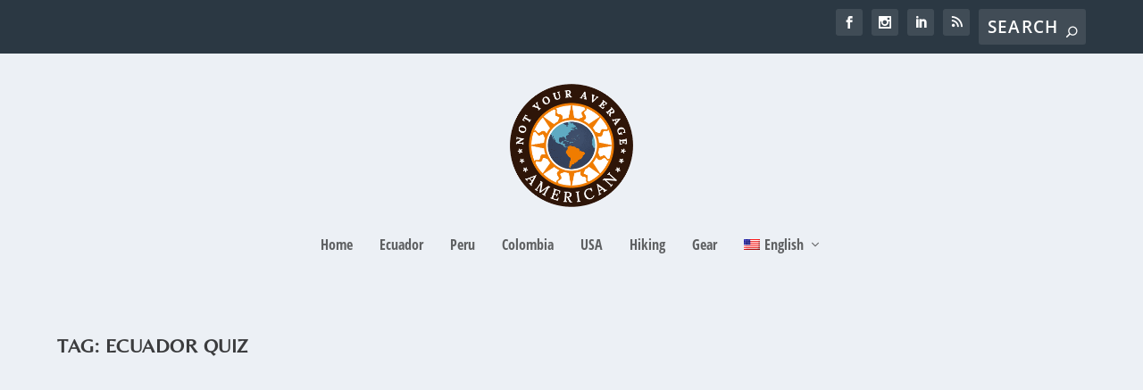

--- FILE ---
content_type: text/css
request_url: https://hb.wpmucdn.com/notyouraverageamerican.com/69b1767d-8af7-40cd-8b03-3e2ac16d6494.css
body_size: 868
content:
/**handles:convertkit-broadcasts,convertkit-button,convertkit-form,convertkit-form-builder-field,convertkit-form-builder**/
.convertkit-broadcasts-pagination{display:grid;grid-template-areas:"prev next";grid-template-columns:repeat(2,1fr);grid-column-gap:20px;padding:20px 0 0 0}.convertkit-broadcasts-pagination li{list-style:none;margin:0}.convertkit-broadcasts-pagination li.convertkit-broadcasts-pagination-prev{grid-area:prev;text-align:left}.convertkit-broadcasts-pagination li.convertkit-broadcasts-pagination-next{grid-area:next;text-align:right}.convertkit-broadcasts-list,.convertkit-broadcasts-pagination,.editor-styles-wrapper .convertkit-broadcasts-list,.editor-styles-wrapper .convertkit-broadcasts-pagination{list-style:none;margin:0;padding:0}.convertkit-broadcasts.has-background,.convertkit-broadcasts[data-background-color],.editor-styles-wrapper .convertkit-broadcasts.has-background{padding:20px}.convertkit-broadcasts.convertkit-broadcasts-loading,.editor-styles-wrapper .convertkit-broadcasts.convertkit-broadcasts-loading{background-color:#e3e3e3!important;background-image:url(https://notyouraverageamerican.com/wp-content/plugins/convertkit/resources/frontend/images/spinner.gif);background-position:center;background-repeat:no-repeat}.convertkit-broadcasts-list li{list-style:none;margin:0;padding:5px 0;display:grid;grid-template-areas:"date title" "image text";grid-template-columns:150px auto;grid-column-gap:20px}.convertkit-broadcasts-list li time{display:inline-block;grid-area:date}.convertkit-broadcasts[data-display-order=broadcast-date] .convertkit-broadcasts-list li time{text-align:right}.convertkit-broadcasts[data-display-grid="1"][data-display-order=broadcast-date] .convertkit-broadcasts-list li time{text-align:left}.convertkit-broadcasts-list li .convertkit-broadcast-title{display:inline-block;grid-area:title}.convertkit-broadcasts-list li .convertkit-broadcast-image{display:inline-block;grid-area:image}.convertkit-broadcasts-list li .convertkit-broadcast-image img{max-width:100%;height:auto}.convertkit-broadcasts-list li .convertkit-broadcast-text{display:inline-block;grid-area:text;font-size:16px}.convertkit-broadcasts-list li .convertkit-broadcast-read-more{display:block}@media screen and (max-width:478px){.convertkit-broadcasts[data-display-image="1"] .convertkit-broadcasts-list li{margin:0 0 20px 0}}.convertkit-broadcasts[data-display-order=broadcast-date] .convertkit-broadcasts-list li{grid-template-areas:"title date" "text image";grid-template-columns:auto 150px}@media screen and (max-width:478px){.convertkit-broadcasts-list li{grid-template-areas:"image image" "date date" "title title" "text text";grid-row-gap:10px}}.convertkit-broadcasts[data-display-grid="1"] .convertkit-broadcasts-list{display:grid;grid-template-columns:repeat(3,1fr);grid-column-gap:20px;grid-row-gap:20px;align-items:start}.convertkit-broadcasts[data-display-grid="1"] .convertkit-broadcasts-list li{grid-template-areas:"image" "date" "title" "text";grid-template-columns:none;grid-row-gap:10px}.convertkit-broadcasts[data-display-grid="1"][data-display-order=broadcast-date] .convertkit-broadcasts-list li{grid-template-areas:"image" "title" "text" "date"}.convertkit-broadcasts[data-display-grid="1"] .convertkit-broadcasts-list li .convertkit-broadcast-read-more{margin:10px 0 0 0}@media screen and (max-width:768px){.convertkit-broadcasts[data-display-grid="1"] .convertkit-broadcasts-list{grid-template-columns:repeat(2,1fr)}}@media screen and (max-width:478px){.convertkit-broadcasts[data-display-grid="1"] .convertkit-broadcasts-list{grid-template-columns:repeat(1,1fr)}}.convertkit-broadcasts{margin-bottom:20px}@media only screen and (min-width:482px){.convertkit-broadcasts{margin-bottom:30px}}body.convertkit-broadcast.elementor-default table,body.convertkit-broadcast.elementor-default table tbody,body.convertkit-broadcast.elementor-default table tbody td{border:none}body.convertkit-broadcast.elementor-default table tbody>tr:nth-child(odd)>td,body.convertkit-broadcast.elementor-default table tbody>tr:nth-child(odd)>th{background:0 0}
.convertkit-button a,.convertkit-button span,.convertkit-product a,.convertkit-product span{display:block;padding:calc(.667em + 2px) calc(1.333em + 2px);cursor:pointer;text-align:center;text-decoration:none;word-break:break-word;box-sizing:border-box}.convertkit-button,.convertkit-product{margin-bottom:20px}@media only screen and (min-width:482px){.convertkit-button,.convertkit-product{margin-bottom:30px}}
form.formkit-form[data-format=inline]{margin-left:auto;margin-right:auto;margin-bottom:20px}@media only screen and (min-width:482px){form.formkit-form[data-format=inline]{margin-bottom:30px}}.formkit-sticky-bar{z-index:999999!important}
.wp-block-convertkit-form-builder-field input,.wp-block-convertkit-form-builder-field textarea{width:100%;margin:0 0 20px 0;padding:10px;box-sizing:border-box;font-family:inherit}.wp-block-convertkit-form-builder-field label span.convertkit-form-builder-field-required{color:red}form .convertkit-form-builder-subscribed-message{width:100%;margin:0 0 20px 0;box-sizing:border-box}
.wp-block-convertkit-form-builder-field input,.wp-block-convertkit-form-builder-field textarea{width:100%;margin:0 0 20px 0;padding:10px;box-sizing:border-box;font-family:inherit}.wp-block-convertkit-form-builder-field label span.convertkit-form-builder-field-required{color:red}form .convertkit-form-builder-subscribed-message{width:100%;margin:0 0 20px 0;box-sizing:border-box}